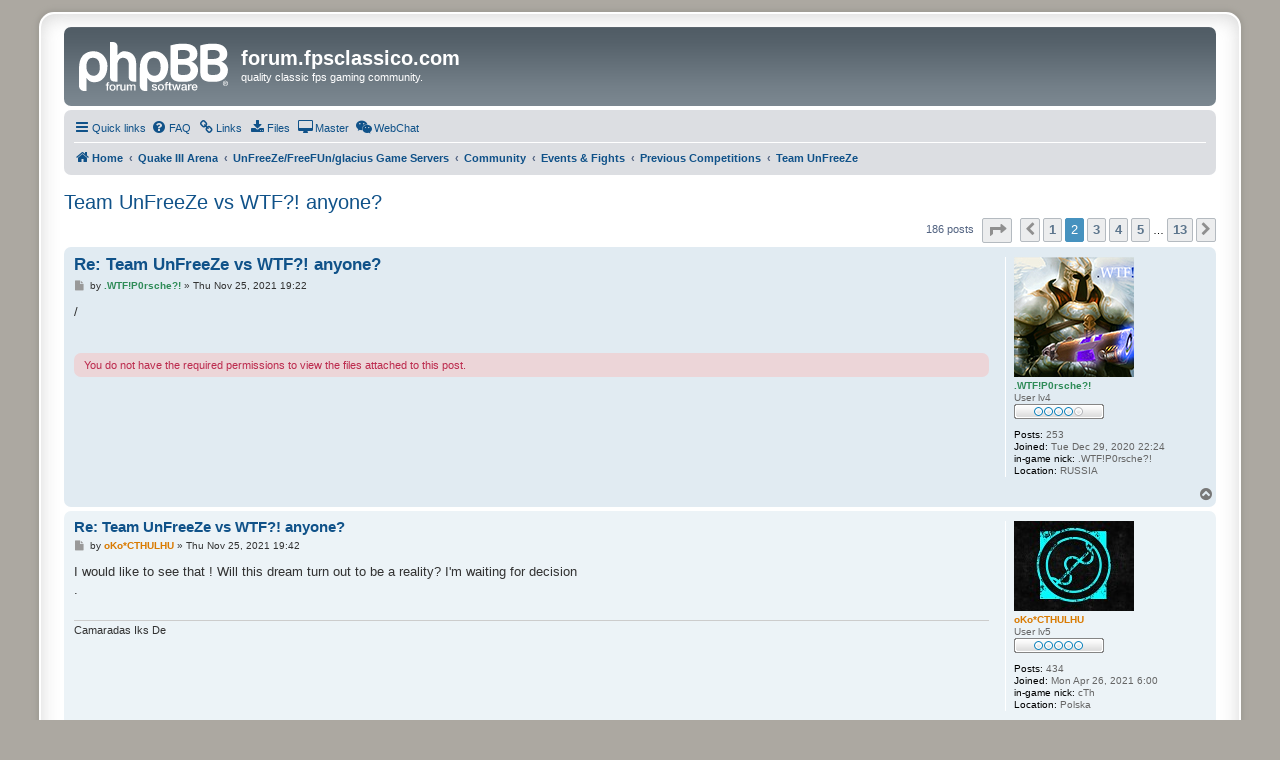

--- FILE ---
content_type: text/html; charset=UTF-8
request_url: https://forum.fpsclassico.com/viewtopic.php?p=7257
body_size: 7881
content:
<!DOCTYPE html>
<html dir="ltr" lang="en-gb">
<head>
<meta charset="utf-8" />
<meta http-equiv="X-UA-Compatible" content="IE=edge">
<meta name="viewport" content="width=device-width, initial-scale=1" />

<title>Team UnFreeZe vs WTF?! anyone? - Page 2 - forum.fpsclassico.com</title>


	<link rel="canonical" href="https://forum.fpsclassico.com/viewtopic.php?t=1063&amp;start=15">

<!--
	phpBB style name: prosilver Special Edition
	Based on style:   prosilver (this is the default phpBB3 style)
	Original author:  Tom Beddard ( http://www.subBlue.com/ )
	Modified by:      phpBB Limited ( https://www.phpbb.com/ )
-->


<link href="./styles/prosilver/theme/normalize.css?assets_version=414" rel="stylesheet">
<link href="./styles/prosilver/theme/base.css?assets_version=414" rel="stylesheet">
<link href="./styles/prosilver/theme/utilities.css?assets_version=414" rel="stylesheet">
<link href="./styles/prosilver/theme/common.css?assets_version=414" rel="stylesheet">
<link href="./styles/prosilver/theme/links.css?assets_version=414" rel="stylesheet">
<link href="./styles/prosilver/theme/content.css?assets_version=414" rel="stylesheet">
<link href="./styles/prosilver/theme/buttons.css?assets_version=414" rel="stylesheet">
<link href="./styles/prosilver/theme/cp.css?assets_version=414" rel="stylesheet">
<link href="./styles/prosilver/theme/forms.css?assets_version=414" rel="stylesheet">
<link href="./styles/prosilver/theme/icons.css?assets_version=414" rel="stylesheet">
<link href="./styles/prosilver/theme/colours.css?assets_version=414" rel="stylesheet">
<link href="./styles/prosilver/theme/responsive.css?assets_version=414" rel="stylesheet">

<link href="./assets/css/font-awesome.min.css?assets_version=414" rel="stylesheet">
<link href="./styles/prosilver_se/theme/stylesheet.css?assets_version=414" rel="stylesheet">
<link href="./styles/prosilver/theme/en/stylesheet.css?assets_version=414" rel="stylesheet">




<!--[if lte IE 9]>
	<link href="./styles/prosilver/theme/tweaks.css?assets_version=414" rel="stylesheet">
<![endif]-->

<meta name="description" content="/ What kind of squad would you play?">

<link href="./ext/alex75/redtitlenewpost/styles/prosilver/theme/redtext.css?assets_version=414" rel="stylesheet" media="screen">
<link href="./ext/phpbb/collapsiblecategories/styles/all/theme/collapsiblecategories.css?assets_version=414" rel="stylesheet" media="screen">
<link href="./ext/phpbb/pages/styles/prosilver/theme/pages_common.css?assets_version=414" rel="stylesheet" media="screen">


<style>
	[data-s9e-mediaembed] { max-width: 100% !important; }
</style>

</head>
<body id="phpbb" class="nojs notouch section-viewtopic ltr ">


<div id="wrap" class="wrap">
	<a id="top" class="top-anchor" accesskey="t"></a>
	<div id="page-header">
		<div class="headerbar" role="banner">
					<div class="inner">

			<div id="site-description" class="site-description">
				<a id="logo" class="logo" href="./index.php" title="Home">
					<span class="site_logo"></span>
				</a>
				<h1>forum.fpsclassico.com</h1>
				<p>quality classic fps gaming community.</p>
				<p class="skiplink"><a href="#start_here">Skip to content</a></p>
			</div>

									
			</div>
					</div>
				<div class="navbar" role="navigation">
	<div class="inner">

	<ul id="nav-main" class="nav-main linklist" role="menubar">

		<li id="quick-links" class="quick-links dropdown-container responsive-menu hidden" data-skip-responsive="true">
			<a href="#" class="dropdown-trigger">
				<i class="icon fa-bars fa-fw" aria-hidden="true"></i><span>Quick links</span>
			</a>
			<div class="dropdown">
				<div class="pointer"><div class="pointer-inner"></div></div>
				<ul class="dropdown-contents" role="menu">
					
					
										<li class="separator"></li>

								<li >
			<a href="/namemaker" title="" role="menuitem">
				<i class="icon fa-save fa-fw" aria-hidden="true"></i><span>namemaker</span>
			</a>
		</li>
					</ul>
			</div>
		</li>

				<li data-last-responsive="true">
			<a href="/help/faq" rel="help" title="Frequently Asked Questions" role="menuitem">
				<i class="icon fa-question-circle fa-fw" aria-hidden="true"></i><span>FAQ</span>
			</a>
		</li>
					<li >
			<a href="/links" title="" role="menuitem">
				<i class="icon fa-link fa-fw" aria-hidden="true"></i><span>Links</span>
			</a>
		</li>
			<li >
			<a href="/downloads" title="" role="menuitem">
				<i class="icon fa-download fa-fw" aria-hidden="true"></i><span>Files</span>
			</a>
		</li>
			<li >
			<a href="/master" title="" role="menuitem">
				<i class="icon fa-desktop fa-fw" aria-hidden="true"></i><span>Master</span>
			</a>
		</li>
			<li >
			<a href="/webchat" title="" role="menuitem">
				<i class="icon fa-weixin fa-fw" aria-hidden="true"></i><span>WebChat</span>
			</a>
		</li>
					
		</ul>

	<ul id="nav-breadcrumbs" class="nav-breadcrumbs linklist navlinks" role="menubar">
				
		
		<li class="breadcrumbs" itemscope itemtype="https://schema.org/BreadcrumbList">

			
							<span class="crumb" itemtype="https://schema.org/ListItem" itemprop="itemListElement" itemscope><a itemprop="item" href="./index.php" accesskey="h" data-navbar-reference="index"><i class="icon fa-home fa-fw"></i><span itemprop="name">Home</span></a><meta itemprop="position" content="1" /></span>

											
								<span class="crumb" itemtype="https://schema.org/ListItem" itemprop="itemListElement" itemscope data-forum-id="13"><a itemprop="item" href="./viewforum.php?f=13"><span itemprop="name">Quake III Arena</span></a><meta itemprop="position" content="2" /></span>
															
								<span class="crumb" itemtype="https://schema.org/ListItem" itemprop="itemListElement" itemscope data-forum-id="14"><a itemprop="item" href="./viewforum.php?f=14"><span itemprop="name">UnFreeZe/FreeFUn/glacius Game Servers</span></a><meta itemprop="position" content="3" /></span>
															
								<span class="crumb" itemtype="https://schema.org/ListItem" itemprop="itemListElement" itemscope data-forum-id="36"><a itemprop="item" href="./viewforum.php?f=36"><span itemprop="name">Community</span></a><meta itemprop="position" content="4" /></span>
															
								<span class="crumb" itemtype="https://schema.org/ListItem" itemprop="itemListElement" itemscope data-forum-id="37"><a itemprop="item" href="./viewforum.php?f=37"><span itemprop="name">Events &amp; Fights</span></a><meta itemprop="position" content="5" /></span>
															
								<span class="crumb" itemtype="https://schema.org/ListItem" itemprop="itemListElement" itemscope data-forum-id="38"><a itemprop="item" href="./viewforum.php?f=38"><span itemprop="name">Previous Competitions</span></a><meta itemprop="position" content="6" /></span>
															
								<span class="crumb" itemtype="https://schema.org/ListItem" itemprop="itemListElement" itemscope data-forum-id="43"><a itemprop="item" href="./viewforum.php?f=43"><span itemprop="name">Team UnFreeZe</span></a><meta itemprop="position" content="7" /></span>
							
					</li>

		
			</ul>

	</div>
</div>
	</div>

	
	<a id="start_here" class="anchor"></a>
	<div id="page-body" class="page-body" role="main">
		
		
<h2 class="topic-title"><a href="./viewtopic.php?t=1063&amp;start=15">Team UnFreeZe vs WTF?! anyone?</a></h2>
<!-- NOTE: remove the style="display: none" when you want to have the forum description on the topic body -->
<div style="display: none !important;">Team UnFreeZe mega events history - Diamond Clan undisputed champions<br /></div>


<div class="action-bar bar-top">
	
	
			
	
			<div class="pagination">
			186 posts
							<ul>
	<li class="dropdown-container dropdown-button-control dropdown-page-jump page-jump">
		<a class="button button-icon-only dropdown-trigger" href="#" title="Click to jump to page…" role="button"><i class="icon fa-level-down fa-rotate-270" aria-hidden="true"></i><span class="sr-only">Page <strong>2</strong> of <strong>13</strong></span></a>
		<div class="dropdown">
			<div class="pointer"><div class="pointer-inner"></div></div>
			<ul class="dropdown-contents">
				<li>Jump to page:</li>
				<li class="page-jump-form">
					<input type="number" name="page-number" min="1" max="999999" title="Enter the page number you wish to go to" class="inputbox tiny" data-per-page="15" data-base-url=".&#x2F;viewtopic.php&#x3F;t&#x3D;1063" data-start-name="start" />
					<input class="button2" value="Go" type="button" />
				</li>
			</ul>
		</div>
	</li>
			<li class="arrow previous"><a class="button button-icon-only" href="./viewtopic.php?t=1063" rel="prev" role="button"><i class="icon fa-chevron-left fa-fw" aria-hidden="true"></i><span class="sr-only">Previous</span></a></li>
				<li><a class="button" href="./viewtopic.php?t=1063" role="button">1</a></li>
			<li class="active"><span>2</span></li>
				<li><a class="button" href="./viewtopic.php?t=1063&amp;start=30" role="button">3</a></li>
				<li><a class="button" href="./viewtopic.php?t=1063&amp;start=45" role="button">4</a></li>
				<li><a class="button" href="./viewtopic.php?t=1063&amp;start=60" role="button">5</a></li>
			<li class="ellipsis" role="separator"><span>…</span></li>
				<li><a class="button" href="./viewtopic.php?t=1063&amp;start=180" role="button">13</a></li>
				<li class="arrow next"><a class="button button-icon-only" href="./viewtopic.php?t=1063&amp;start=30" rel="next" role="button"><i class="icon fa-chevron-right fa-fw" aria-hidden="true"></i><span class="sr-only">Next</span></a></li>
	</ul>
					</div>
		</div>




			<div id="p7255" class="post has-profile bg2">
		<div class="inner">

		<dl class="postprofile" id="profile7255">
			<dt class="has-profile-rank has-avatar">
				<div class="avatar-container">
																<span class="avatar"><img class="avatar" src="./download/file.php?avatar=857_1664643708.jpg" width="120" height="120" alt="User avatar" /></span>														</div>
								<strong><span style="color: #2E8B57;" class="username-coloured">.WTF!P0rsche?!</span></strong>							</dt>

						<dd class="profile-rank">User lv4<br /><img src="./images/ranks/user4.gif" alt="User lv4" title="User lv4" /></dd>			
		<dd class="profile-posts"><strong>Posts:</strong> 253</dd>		<dd class="profile-joined"><strong>Joined:</strong> Tue Dec 29, 2020 22:24</dd>		
		
											<dd class="profile-custom-field profile-nick"><strong>in-game nick:</strong> .WTF!P0rsche?!</dd>
												<dd class="profile-custom-field profile-phpbb_location"><strong>Location:</strong> RUSSIA</dd>
							
						
		</dl>

		<div class="postbody">
						<div id="post_content7255">

					<h3 class="first">
						<a href="./viewtopic.php?p=7255#p7255">Re: Team UnFreeZe vs WTF?! anyone?</a>
		</h3>

								
						<p class="author">
									<span><i class="icon fa-file fa-fw icon-lightgray icon-md" aria-hidden="true"></i><span class="sr-only">Post</span></span>
								<span class="responsive-hide">by <strong><span style="color: #2E8B57;" class="username-coloured">.WTF!P0rsche?!</span></strong> &raquo; </span><time datetime="2021-11-25T18:22:25+00:00">Thu Nov 25, 2021 19:22</time>
			</p>
			
			
			
			
			<div class="content">/</div>

			
			
						<div class="rules">You do not have the required permissions to view the files attached to this post.</div>			
						
										
						</div>

		</div>

				<div class="back2top">
						<a href="#top" class="top" title="Top">
				<i class="icon fa-chevron-circle-up fa-fw icon-gray" aria-hidden="true"></i>
				<span class="sr-only">Top</span>
			</a>
					</div>
		
		</div>
	</div>

				<div id="p7256" class="post has-profile bg1">
		<div class="inner">

		<dl class="postprofile" id="profile7256">
			<dt class="has-profile-rank has-avatar">
				<div class="avatar-container">
																<span class="avatar"><img class="avatar" src="./download/file.php?avatar=1052_1705751390.jpg" width="120" height="90" alt="User avatar" /></span>														</div>
								<strong><span style="color: #D97A00;" class="username-coloured">oKo*CTHULHU</span></strong>							</dt>

						<dd class="profile-rank">User lv5<br /><img src="./images/ranks/user5.gif" alt="User lv5" title="User lv5" /></dd>			
		<dd class="profile-posts"><strong>Posts:</strong> 434</dd>		<dd class="profile-joined"><strong>Joined:</strong> Mon Apr 26, 2021 6:00</dd>		
		
											<dd class="profile-custom-field profile-nick"><strong>in-game nick:</strong> cTh</dd>
												<dd class="profile-custom-field profile-phpbb_location"><strong>Location:</strong> Polska</dd>
												
						
		</dl>

		<div class="postbody">
						<div id="post_content7256">

					<h3 >
						<a href="./viewtopic.php?p=7256#p7256">Re: Team UnFreeZe vs WTF?! anyone?</a>
		</h3>

								
						<p class="author">
									<span><i class="icon fa-file fa-fw icon-lightgray icon-md" aria-hidden="true"></i><span class="sr-only">Post</span></span>
								<span class="responsive-hide">by <strong><span style="color: #D97A00;" class="username-coloured">oKo*CTHULHU</span></strong> &raquo; </span><time datetime="2021-11-25T18:42:50+00:00">Thu Nov 25, 2021 19:42</time>
			</p>
			
			
			
			
			<div class="content">I would like to see that ! Will this dream turn out to be a reality? I'm waiting for decision <br>
.</div>

			
			
									
						
							<div id="sig7256" class="signature">Camaradas Iks De</div>			
						</div>

		</div>

				<div class="back2top">
						<a href="#top" class="top" title="Top">
				<i class="icon fa-chevron-circle-up fa-fw icon-gray" aria-hidden="true"></i>
				<span class="sr-only">Top</span>
			</a>
					</div>
		
		</div>
	</div>

				<div id="p7257" class="post has-profile bg2">
		<div class="inner">

		<dl class="postprofile" id="profile7257">
			<dt class="has-profile-rank has-avatar">
				<div class="avatar-container">
																<span class="avatar"><img class="avatar" src="./download/file.php?avatar=1052_1705751390.jpg" width="120" height="90" alt="User avatar" /></span>														</div>
								<strong><span style="color: #D97A00;" class="username-coloured">oKo*CTHULHU</span></strong>							</dt>

						<dd class="profile-rank">User lv5<br /><img src="./images/ranks/user5.gif" alt="User lv5" title="User lv5" /></dd>			
		<dd class="profile-posts"><strong>Posts:</strong> 434</dd>		<dd class="profile-joined"><strong>Joined:</strong> Mon Apr 26, 2021 6:00</dd>		
		
											<dd class="profile-custom-field profile-nick"><strong>in-game nick:</strong> cTh</dd>
												<dd class="profile-custom-field profile-phpbb_location"><strong>Location:</strong> Polska</dd>
												
						
		</dl>

		<div class="postbody">
						<div id="post_content7257">

					<h3 >
						<a href="./viewtopic.php?p=7257#p7257">Re: Team UnFreeZe vs WTF?! anyone?</a>
		</h3>

								
						<p class="author">
									<span><i class="icon fa-file fa-fw icon-lightgray icon-md" aria-hidden="true"></i><span class="sr-only">Post</span></span>
								<span class="responsive-hide">by <strong><span style="color: #D97A00;" class="username-coloured">oKo*CTHULHU</span></strong> &raquo; </span><time datetime="2021-11-25T18:45:40+00:00">Thu Nov 25, 2021 19:45</time>
			</p>
			
			
			
			
			<div class="content"><blockquote cite="./viewtopic.php?p=7255#p7255"><div><cite><a href="./memberlist.php?mode=viewprofile&amp;u=857">.WTF!P0rsche?!</a> wrote: <a href="./viewtopic.php?p=7255#p7255" data-post-id="7255" onclick="if(document.getElementById(hash.substr(1)))href=hash">↑</a><span class="responsive-hide">Thu Nov 25, 2021 19:22</span></cite>/</div></blockquote>

What kind of squad would you play?</div>

			
			
									
						
							<div id="sig7257" class="signature">Camaradas Iks De</div>			
						</div>

		</div>

				<div class="back2top">
						<a href="#top" class="top" title="Top">
				<i class="icon fa-chevron-circle-up fa-fw icon-gray" aria-hidden="true"></i>
				<span class="sr-only">Top</span>
			</a>
					</div>
		
		</div>
	</div>

				<div id="p7258" class="post has-profile bg1">
		<div class="inner">

		<dl class="postprofile" id="profile7258">
			<dt class="has-profile-rank has-avatar">
				<div class="avatar-container">
																<span class="avatar"><img class="avatar" src="./download/file.php?avatar=1052_1705751390.jpg" width="120" height="90" alt="User avatar" /></span>														</div>
								<strong><span style="color: #D97A00;" class="username-coloured">oKo*CTHULHU</span></strong>							</dt>

						<dd class="profile-rank">User lv5<br /><img src="./images/ranks/user5.gif" alt="User lv5" title="User lv5" /></dd>			
		<dd class="profile-posts"><strong>Posts:</strong> 434</dd>		<dd class="profile-joined"><strong>Joined:</strong> Mon Apr 26, 2021 6:00</dd>		
		
											<dd class="profile-custom-field profile-nick"><strong>in-game nick:</strong> cTh</dd>
												<dd class="profile-custom-field profile-phpbb_location"><strong>Location:</strong> Polska</dd>
												
						
		</dl>

		<div class="postbody">
						<div id="post_content7258">

					<h3 >
						<a href="./viewtopic.php?p=7258#p7258">Re: Team UnFreeZe vs WTF?! anyone?</a>
		</h3>

								
						<p class="author">
									<span><i class="icon fa-file fa-fw icon-lightgray icon-md" aria-hidden="true"></i><span class="sr-only">Post</span></span>
								<span class="responsive-hide">by <strong><span style="color: #D97A00;" class="username-coloured">oKo*CTHULHU</span></strong> &raquo; </span><time datetime="2021-11-25T18:50:28+00:00">Thu Nov 25, 2021 19:50</time>
			</p>
			
			
			
			
			<div class="content"><blockquote cite="./viewtopic.php?p=7250#p7250"><div><cite><a href="./memberlist.php?mode=viewprofile&amp;u=856">Liza</a> wrote: <a href="./viewtopic.php?p=7250#p7250" data-post-id="7250" onclick="if(document.getElementById(hash.substr(1)))href=hash">↑</a><span class="responsive-hide">Thu Nov 25, 2021 12:43</span></cite>
<blockquote cite="./viewtopic.php?p=7234#p7234"><div><cite><a href="./memberlist.php?mode=viewprofile&amp;u=498">Semisek48</a> wrote: <a href="./viewtopic.php?p=7234#p7234" data-post-id="7234" onclick="if(document.getElementById(hash.substr(1)))href=hash">↑</a><span class="responsive-hide">Mon Nov 22, 2021 21:49</span></cite>
I think we should not forget about Facehugger, as a long time active top player and HSSND as a quite new active top stats player. And KlarDerAbsahnr as a active top player
</div></blockquote>
Facehugger is in a very good shape right now. His damage efficiency is frightening. Maybe 71% is not that frightening itself, but it goes together with the fact that he does not camp as much as others with similar stat.
</div></blockquote>

Yes, in my opinion Facehugger is the best player on the server. I wonder what his team play would be like.</div>

			
			
									
						
							<div id="sig7258" class="signature">Camaradas Iks De</div>			
						</div>

		</div>

				<div class="back2top">
						<a href="#top" class="top" title="Top">
				<i class="icon fa-chevron-circle-up fa-fw icon-gray" aria-hidden="true"></i>
				<span class="sr-only">Top</span>
			</a>
					</div>
		
		</div>
	</div>

				<div id="p7260" class="post has-profile bg2">
		<div class="inner">

		<dl class="postprofile" id="profile7260">
			<dt class="has-profile-rank has-avatar">
				<div class="avatar-container">
																<span class="avatar"><img class="avatar" src="./download/file.php?avatar=857_1664643708.jpg" width="120" height="120" alt="User avatar" /></span>														</div>
								<strong><span style="color: #2E8B57;" class="username-coloured">.WTF!P0rsche?!</span></strong>							</dt>

						<dd class="profile-rank">User lv4<br /><img src="./images/ranks/user4.gif" alt="User lv4" title="User lv4" /></dd>			
		<dd class="profile-posts"><strong>Posts:</strong> 253</dd>		<dd class="profile-joined"><strong>Joined:</strong> Tue Dec 29, 2020 22:24</dd>		
		
											<dd class="profile-custom-field profile-nick"><strong>in-game nick:</strong> .WTF!P0rsche?!</dd>
												<dd class="profile-custom-field profile-phpbb_location"><strong>Location:</strong> RUSSIA</dd>
							
						
		</dl>

		<div class="postbody">
						<div id="post_content7260">

					<h3 >
						<a href="./viewtopic.php?p=7260#p7260">Re: Team UnFreeZe vs WTF?! anyone?</a>
		</h3>

								
						<p class="author">
									<span><i class="icon fa-file fa-fw icon-lightgray icon-md" aria-hidden="true"></i><span class="sr-only">Post</span></span>
								<span class="responsive-hide">by <strong><span style="color: #2E8B57;" class="username-coloured">.WTF!P0rsche?!</span></strong> &raquo; </span><time datetime="2021-11-25T18:58:58+00:00">Thu Nov 25, 2021 19:58</time>
			</p>
			
			
			
			
			<div class="content"><blockquote cite="./viewtopic.php?p=7258#p7258"><div><cite><a href="./memberlist.php?mode=viewprofile&amp;u=1052">oKo*CTHULHU</a> wrote: <a href="./viewtopic.php?p=7258#p7258" data-post-id="7258" onclick="if(document.getElementById(hash.substr(1)))href=hash">↑</a><span class="responsive-hide">Thu Nov 25, 2021 19:50</span></cite>
<blockquote cite="./viewtopic.php?p=7250#p7250"><div><cite><a href="./memberlist.php?mode=viewprofile&amp;u=856">Liza</a> wrote: <a href="./viewtopic.php?p=7250#p7250" data-post-id="7250" onclick="if(document.getElementById(hash.substr(1)))href=hash">↑</a><span class="responsive-hide">Thu Nov 25, 2021 12:43</span></cite>
<br>
Facehugger is in a very good shape right now. His damage efficiency is frightening. Maybe 71% is not that frightening itself, but it goes together with the fact that he does not camp as much as others with similar stat.
</div></blockquote>

Yes, in my opinion Facehugger is the best player on the server. I wonder what his team play would be like.
</div></blockquote>

XD</div>

			
			
									
						
										
						</div>

		</div>

				<div class="back2top">
						<a href="#top" class="top" title="Top">
				<i class="icon fa-chevron-circle-up fa-fw icon-gray" aria-hidden="true"></i>
				<span class="sr-only">Top</span>
			</a>
					</div>
		
		</div>
	</div>

				<div id="p7261" class="post has-profile bg1">
		<div class="inner">

		<dl class="postprofile" id="profile7261">
			<dt class="has-profile-rank has-avatar">
				<div class="avatar-container">
																<span class="avatar"><img class="avatar" src="./download/file.php?avatar=857_1664643708.jpg" width="120" height="120" alt="User avatar" /></span>														</div>
								<strong><span style="color: #2E8B57;" class="username-coloured">.WTF!P0rsche?!</span></strong>							</dt>

						<dd class="profile-rank">User lv4<br /><img src="./images/ranks/user4.gif" alt="User lv4" title="User lv4" /></dd>			
		<dd class="profile-posts"><strong>Posts:</strong> 253</dd>		<dd class="profile-joined"><strong>Joined:</strong> Tue Dec 29, 2020 22:24</dd>		
		
											<dd class="profile-custom-field profile-nick"><strong>in-game nick:</strong> .WTF!P0rsche?!</dd>
												<dd class="profile-custom-field profile-phpbb_location"><strong>Location:</strong> RUSSIA</dd>
							
						
		</dl>

		<div class="postbody">
						<div id="post_content7261">

					<h3 >
						<a href="./viewtopic.php?p=7261#p7261">Re: Team UnFreeZe vs WTF?! anyone?</a>
		</h3>

								
						<p class="author">
									<span><i class="icon fa-file fa-fw icon-lightgray icon-md" aria-hidden="true"></i><span class="sr-only">Post</span></span>
								<span class="responsive-hide">by <strong><span style="color: #2E8B57;" class="username-coloured">.WTF!P0rsche?!</span></strong> &raquo; </span><time datetime="2021-11-25T19:00:18+00:00">Thu Nov 25, 2021 20:00</time>
			</p>
			
			
			
			
			<div class="content">/</div>

			
			
						<div class="rules">You do not have the required permissions to view the files attached to this post.</div>			
						
										
						</div>

		</div>

				<div class="back2top">
						<a href="#top" class="top" title="Top">
				<i class="icon fa-chevron-circle-up fa-fw icon-gray" aria-hidden="true"></i>
				<span class="sr-only">Top</span>
			</a>
					</div>
		
		</div>
	</div>

				<div id="p7262" class="post has-profile bg2">
		<div class="inner">

		<dl class="postprofile" id="profile7262">
			<dt class="has-profile-rank has-avatar">
				<div class="avatar-container">
																<span class="avatar"><img class="avatar" src="./download/file.php?avatar=1052_1705751390.jpg" width="120" height="90" alt="User avatar" /></span>														</div>
								<strong><span style="color: #D97A00;" class="username-coloured">oKo*CTHULHU</span></strong>							</dt>

						<dd class="profile-rank">User lv5<br /><img src="./images/ranks/user5.gif" alt="User lv5" title="User lv5" /></dd>			
		<dd class="profile-posts"><strong>Posts:</strong> 434</dd>		<dd class="profile-joined"><strong>Joined:</strong> Mon Apr 26, 2021 6:00</dd>		
		
											<dd class="profile-custom-field profile-nick"><strong>in-game nick:</strong> cTh</dd>
												<dd class="profile-custom-field profile-phpbb_location"><strong>Location:</strong> Polska</dd>
												
						
		</dl>

		<div class="postbody">
						<div id="post_content7262">

					<h3 >
						<a href="./viewtopic.php?p=7262#p7262">Re: Team UnFreeZe vs WTF?! anyone?</a>
		</h3>

								
						<p class="author">
									<span><i class="icon fa-file fa-fw icon-lightgray icon-md" aria-hidden="true"></i><span class="sr-only">Post</span></span>
								<span class="responsive-hide">by <strong><span style="color: #D97A00;" class="username-coloured">oKo*CTHULHU</span></strong> &raquo; </span><time datetime="2021-11-25T19:05:28+00:00">Thu Nov 25, 2021 20:05</time>
			</p>
			
			
			
			
			<div class="content">What did you not understand in the question and statement?</div>

			
			
									
						
							<div id="sig7262" class="signature">Camaradas Iks De</div>			
						</div>

		</div>

				<div class="back2top">
						<a href="#top" class="top" title="Top">
				<i class="icon fa-chevron-circle-up fa-fw icon-gray" aria-hidden="true"></i>
				<span class="sr-only">Top</span>
			</a>
					</div>
		
		</div>
	</div>

				<div id="p7264" class="post has-profile bg1">
		<div class="inner">

		<dl class="postprofile" id="profile7264">
			<dt class="has-profile-rank has-avatar">
				<div class="avatar-container">
																<span class="avatar"><img class="avatar" src="./download/file.php?avatar=1052_1705751390.jpg" width="120" height="90" alt="User avatar" /></span>														</div>
								<strong><span style="color: #D97A00;" class="username-coloured">oKo*CTHULHU</span></strong>							</dt>

						<dd class="profile-rank">User lv5<br /><img src="./images/ranks/user5.gif" alt="User lv5" title="User lv5" /></dd>			
		<dd class="profile-posts"><strong>Posts:</strong> 434</dd>		<dd class="profile-joined"><strong>Joined:</strong> Mon Apr 26, 2021 6:00</dd>		
		
											<dd class="profile-custom-field profile-nick"><strong>in-game nick:</strong> cTh</dd>
												<dd class="profile-custom-field profile-phpbb_location"><strong>Location:</strong> Polska</dd>
												
						
		</dl>

		<div class="postbody">
						<div id="post_content7264">

					<h3 >
						<a href="./viewtopic.php?p=7264#p7264">Re: Team UnFreeZe vs WTF?! anyone?</a>
		</h3>

								
						<p class="author">
									<span><i class="icon fa-file fa-fw icon-lightgray icon-md" aria-hidden="true"></i><span class="sr-only">Post</span></span>
								<span class="responsive-hide">by <strong><span style="color: #D97A00;" class="username-coloured">oKo*CTHULHU</span></strong> &raquo; </span><time datetime="2021-11-25T19:14:43+00:00">Thu Nov 25, 2021 20:14</time>
			</p>
			
			
			
			
			<div class="content"><blockquote cite="./viewtopic.php?p=7260#p7260"><div><cite><a href="./memberlist.php?mode=viewprofile&amp;u=857">.WTF!P0rsche?!</a> wrote: <a href="./viewtopic.php?p=7260#p7260" data-post-id="7260" onclick="if(document.getElementById(hash.substr(1)))href=hash">↑</a><span class="responsive-hide">Thu Nov 25, 2021 19:58</span></cite>
<blockquote cite="./viewtopic.php?p=7258#p7258"><div><cite><a href="./memberlist.php?mode=viewprofile&amp;u=1052">oKo*CTHULHU</a> wrote: <a href="./viewtopic.php?p=7258#p7258" data-post-id="7258" onclick="if(document.getElementById(hash.substr(1)))href=hash">↑</a><span class="responsive-hide">Thu Nov 25, 2021 19:50</span></cite>
<br>
<br>
Yes, in my opinion Facehugger is the best player on the server. I wonder what his team play would be like.
</div></blockquote>

XD
</div></blockquote>

Yes is the best. 2 - WhoAmI 3 - KlarDerAbsahnr. This is my private opinion. It is known that playing on a server is much easier than playing for the title due to the will to win, stress, cooperation and communication.</div>

			
			
									
						
							<div id="sig7264" class="signature">Camaradas Iks De</div>			
						</div>

		</div>

				<div class="back2top">
						<a href="#top" class="top" title="Top">
				<i class="icon fa-chevron-circle-up fa-fw icon-gray" aria-hidden="true"></i>
				<span class="sr-only">Top</span>
			</a>
					</div>
		
		</div>
	</div>

				<div id="p7265" class="post has-profile bg2">
		<div class="inner">

		<dl class="postprofile" id="profile7265">
			<dt class="has-profile-rank has-avatar">
				<div class="avatar-container">
																<span class="avatar"><img class="avatar" src="./download/file.php?avatar=2_1626430124.png" width="96" height="96" alt="User avatar" /></span>														</div>
								<strong><span style="color: #AA0000;" class="username-coloured">adminless</span></strong>							</dt>

						<dd class="profile-rank">Site Admin<br /><img src="./images/ranks/administrator.gif" alt="Site Admin" title="Site Admin" /></dd>			
		<dd class="profile-posts"><strong>Posts:</strong> 6328</dd>		<dd class="profile-joined"><strong>Joined:</strong> Thu Nov 03, 2016 19:05</dd>		
		
											<dd class="profile-custom-field profile-nick"><strong>in-game nick:</strong> not available</dd>
												<dd class="profile-custom-field profile-phpbb_location"><strong>Location:</strong> Spain</dd>
																						
						
		</dl>

		<div class="postbody">
						<div id="post_content7265">

					<h3 >
						<a href="./viewtopic.php?p=7265#p7265">Re: Team UnFreeZe vs WTF?! anyone?</a>
		</h3>

								
						<p class="author">
									<span><i class="icon fa-file fa-fw icon-lightgray icon-md" aria-hidden="true"></i><span class="sr-only">Post</span></span>
								<span class="responsive-hide">by <strong><span style="color: #AA0000;" class="username-coloured">adminless</span></strong> &raquo; </span><time datetime="2021-11-25T19:19:37+00:00">Thu Nov 25, 2021 20:19</time>
			</p>
			
			
			
			
			<div class="content"><blockquote cite="./viewtopic.php?p=7256#p7256"><div><cite><a href="./memberlist.php?mode=viewprofile&amp;u=1052">oKo*CTHULHU</a> wrote: <a href="./viewtopic.php?p=7256#p7256" data-post-id="7256" onclick="if(document.getElementById(hash.substr(1)))href=hash">↑</a><span class="responsive-hide">Thu Nov 25, 2021 19:42</span></cite>
I would like to see that ! Will this dream turn out to be a reality? I'm waiting for decision <br>
.
</div></blockquote>

I'm looking forward building the team (UnFreeZe) within this week or the next and then start training the week after to schedule the fight around the holidays so yes I look forward making this fight happen or if not at least to schedule some top rated trainings so stay tune to participate.<br>

<blockquote cite="./viewtopic.php?p=7257#p7257"><div><cite><a href="./memberlist.php?mode=viewprofile&amp;u=1052">oKo*CTHULHU</a> wrote: <a href="./viewtopic.php?p=7257#p7257" data-post-id="7257" onclick="if(document.getElementById(hash.substr(1)))href=hash">↑</a><span class="responsive-hide">Thu Nov 25, 2021 19:45</span></cite>
<blockquote cite="./viewtopic.php?p=7255#p7255"><div><cite><a href="./memberlist.php?mode=viewprofile&amp;u=857">.WTF!P0rsche?!</a> wrote: <a href="./viewtopic.php?p=7255#p7255" data-post-id="7255" onclick="if(document.getElementById(hash.substr(1)))href=hash">↑</a><span class="responsive-hide">Thu Nov 25, 2021 19:22</span></cite>/</div></blockquote>

What kind of squad would you play?
</div></blockquote>

the WTF?! squad I have listed at the site is WhoAmI, Viper++, P0rsche, Berkut, Rotten and Frag_masiN and unless stated otherwise those are the ones I will recognize (and therefor <strong class="text-strong">allow</strong>) for the fight.<br>
<br>
btw P0rsche I hope that beside making promo media for the fight you are also getting your team ready for this. as I said I honestly have nothing (seriously) against you but I (and pretty much everyone else) will be extremely pissed if you spent something like a year looking to fight these guys to later flake and/or do any other shit at the last minute. better don't mess it up this time.</div>

			
			
									
						
							<div id="sig7265" class="signature">contact: <a href="https://contact.fpsclassico.com" class="postlink">https://contact.fpsclassico.com</a></div>			
						</div>

		</div>

				<div class="back2top">
						<a href="#top" class="top" title="Top">
				<i class="icon fa-chevron-circle-up fa-fw icon-gray" aria-hidden="true"></i>
				<span class="sr-only">Top</span>
			</a>
					</div>
		
		</div>
	</div>

				<div id="p7266" class="post has-profile bg1">
		<div class="inner">

		<dl class="postprofile" id="profile7266">
			<dt class="has-profile-rank no-avatar">
				<div class="avatar-container">
																			</div>
								<strong><span style="color: #2E8B57;" class="username-coloured">nickaero</span></strong>							</dt>

						<dd class="profile-rank">User lv4<br /><img src="./images/ranks/user4.gif" alt="User lv4" title="User lv4" /></dd>			
		<dd class="profile-posts"><strong>Posts:</strong> 184</dd>		<dd class="profile-joined"><strong>Joined:</strong> Tue Aug 11, 2020 20:40</dd>		
		
						
						
		</dl>

		<div class="postbody">
						<div id="post_content7266">

					<h3 >
						<a href="./viewtopic.php?p=7266#p7266">Re: Team UnFreeZe vs WTF?! anyone?</a>
		</h3>

								
						<p class="author">
									<span><i class="icon fa-file fa-fw icon-lightgray icon-md" aria-hidden="true"></i><span class="sr-only">Post</span></span>
								<span class="responsive-hide">by <strong><span style="color: #2E8B57;" class="username-coloured">nickaero</span></strong> &raquo; </span><time datetime="2021-11-25T21:16:49+00:00">Thu Nov 25, 2021 22:16</time>
			</p>
			
			
			
			
			<div class="content">Порсче Дупа</div>

			
			
									
						
										
						</div>

		</div>

				<div class="back2top">
						<a href="#top" class="top" title="Top">
				<i class="icon fa-chevron-circle-up fa-fw icon-gray" aria-hidden="true"></i>
				<span class="sr-only">Top</span>
			</a>
					</div>
		
		</div>
	</div>

				<div id="p7267" class="post has-profile bg2">
		<div class="inner">

		<dl class="postprofile" id="profile7267">
			<dt class="has-profile-rank has-avatar">
				<div class="avatar-container">
																<span class="avatar"><img class="avatar" src="./download/file.php?avatar=899_1612440751.png" width="110" height="120" alt="User avatar" /></span>														</div>
								<strong><span style="color: #2E8B57;" class="username-coloured">oKo*Magister</span></strong>							</dt>

						<dd class="profile-rank">User lv4<br /><img src="./images/ranks/user4.gif" alt="User lv4" title="User lv4" /></dd>			
		<dd class="profile-posts"><strong>Posts:</strong> 247</dd>		<dd class="profile-joined"><strong>Joined:</strong> Thu Feb 04, 2021 10:11</dd>		
		
											<dd class="profile-custom-field profile-nick"><strong>in-game nick:</strong> oKo*Magister</dd>
												<dd class="profile-custom-field profile-phpbb_location"><strong>Location:</strong> PL</dd>
												
						
		</dl>

		<div class="postbody">
						<div id="post_content7267">

					<h3 >
						<a href="./viewtopic.php?p=7267#p7267">Re: Team UnFreeZe vs WTF?! anyone?</a>
		</h3>

								
						<p class="author">
									<span><i class="icon fa-file fa-fw icon-lightgray icon-md" aria-hidden="true"></i><span class="sr-only">Post</span></span>
								<span class="responsive-hide">by <strong><span style="color: #2E8B57;" class="username-coloured">oKo*Magister</span></strong> &raquo; </span><time datetime="2021-11-25T22:26:23+00:00">Thu Nov 25, 2021 23:26</time>
			</p>
			
			
			
			
			<div class="content">Порсче Дупа x2</div>

			
			
									
						
							<div id="sig7267" class="signature">It's all in the spirit of Aimbot. *Mankubus voice*</div>			
						</div>

		</div>

				<div class="back2top">
						<a href="#top" class="top" title="Top">
				<i class="icon fa-chevron-circle-up fa-fw icon-gray" aria-hidden="true"></i>
				<span class="sr-only">Top</span>
			</a>
					</div>
		
		</div>
	</div>

				<div id="p7269" class="post has-profile bg1">
		<div class="inner">

		<dl class="postprofile" id="profile7269">
			<dt class="has-profile-rank has-avatar">
				<div class="avatar-container">
																<span class="avatar"><img class="avatar" src="./download/file.php?avatar=1052_1705751390.jpg" width="120" height="90" alt="User avatar" /></span>														</div>
								<strong><span style="color: #D97A00;" class="username-coloured">oKo*CTHULHU</span></strong>							</dt>

						<dd class="profile-rank">User lv5<br /><img src="./images/ranks/user5.gif" alt="User lv5" title="User lv5" /></dd>			
		<dd class="profile-posts"><strong>Posts:</strong> 434</dd>		<dd class="profile-joined"><strong>Joined:</strong> Mon Apr 26, 2021 6:00</dd>		
		
											<dd class="profile-custom-field profile-nick"><strong>in-game nick:</strong> cTh</dd>
												<dd class="profile-custom-field profile-phpbb_location"><strong>Location:</strong> Polska</dd>
												
						
		</dl>

		<div class="postbody">
						<div id="post_content7269">

					<h3 >
						<a href="./viewtopic.php?p=7269#p7269">Re: Team UnFreeZe vs WTF?! anyone?</a>
		</h3>

								
						<p class="author">
									<span><i class="icon fa-file fa-fw icon-lightgray icon-md" aria-hidden="true"></i><span class="sr-only">Post</span></span>
								<span class="responsive-hide">by <strong><span style="color: #D97A00;" class="username-coloured">oKo*CTHULHU</span></strong> &raquo; </span><time datetime="2021-11-26T00:57:32+00:00">Fri Nov 26, 2021 1:57</time>
			</p>
			
			
			
			
			<div class="content"><blockquote cite="./viewtopic.php?p=7265#p7265"><div><cite><a href="./memberlist.php?mode=viewprofile&amp;u=2">adminless</a> wrote: <a href="./viewtopic.php?p=7265#p7265" data-post-id="7265" onclick="if(document.getElementById(hash.substr(1)))href=hash">↑</a><span class="responsive-hide">Thu Nov 25, 2021 20:19</span></cite>
<blockquote cite="./viewtopic.php?p=7256#p7256"><div><cite><a href="./memberlist.php?mode=viewprofile&amp;u=1052">oKo*CTHULHU</a> wrote: <a href="./viewtopic.php?p=7256#p7256" data-post-id="7256" onclick="if(document.getElementById(hash.substr(1)))href=hash">↑</a><span class="responsive-hide">Thu Nov 25, 2021 19:42</span></cite>
I would like to see that ! Will this dream turn out to be a reality? I'm waiting for decision <br>
.
</div></blockquote>

I'm looking forward building the team (UnFreeZe) within this week or the next and then start training the week after to schedule the fight around the holidays so yes I look forward making this fight happen or if not at least to schedule some top rated trainings so stay tune to participate.<br>

<blockquote cite="./viewtopic.php?p=7257#p7257"><div><cite><a href="./memberlist.php?mode=viewprofile&amp;u=1052">oKo*CTHULHU</a> wrote: <a href="./viewtopic.php?p=7257#p7257" data-post-id="7257" onclick="if(document.getElementById(hash.substr(1)))href=hash">↑</a><span class="responsive-hide">Thu Nov 25, 2021 19:45</span></cite>
<br>
<br>
What kind of squad would you play?
</div></blockquote>

the WTF?! squad I have listed at the site is WhoAmI, Viper++, P0rsche, Berkut, Rotten and Frag_masiN and unless stated otherwise those are the ones I will recognize (and therefor <strong class="text-strong">allow</strong>) for the fight.<br>
<br>
btw P0rsche I hope that beside making promo media for the fight you are also getting your team ready for this. as I said I honestly have nothing (seriously) against you but I (and pretty much everyone else) will be extremely pissed if you spent something like a year looking to fight these guys to later flake and/or do any other shit at the last minute. better don't mess it up this time.
</div></blockquote>

I will try to be up to date. Recently, their team has been slightly modernized. For me, only fair competition matters.</div>

			
			
									
						
							<div id="sig7269" class="signature">Camaradas Iks De</div>			
						</div>

		</div>

				<div class="back2top">
						<a href="#top" class="top" title="Top">
				<i class="icon fa-chevron-circle-up fa-fw icon-gray" aria-hidden="true"></i>
				<span class="sr-only">Top</span>
			</a>
					</div>
		
		</div>
	</div>

				<div id="p7273" class="post has-profile bg2">
		<div class="inner">

		<dl class="postprofile" id="profile7273">
			<dt class="has-profile-rank has-avatar">
				<div class="avatar-container">
																<span class="avatar"><img class="avatar" src="./download/file.php?avatar=857_1664643708.jpg" width="120" height="120" alt="User avatar" /></span>														</div>
								<strong><span style="color: #2E8B57;" class="username-coloured">.WTF!P0rsche?!</span></strong>							</dt>

						<dd class="profile-rank">User lv4<br /><img src="./images/ranks/user4.gif" alt="User lv4" title="User lv4" /></dd>			
		<dd class="profile-posts"><strong>Posts:</strong> 253</dd>		<dd class="profile-joined"><strong>Joined:</strong> Tue Dec 29, 2020 22:24</dd>		
		
											<dd class="profile-custom-field profile-nick"><strong>in-game nick:</strong> .WTF!P0rsche?!</dd>
												<dd class="profile-custom-field profile-phpbb_location"><strong>Location:</strong> RUSSIA</dd>
							
						
		</dl>

		<div class="postbody">
						<div id="post_content7273">

					<h3 >
						<a href="./viewtopic.php?p=7273#p7273">Re: Team UnFreeZe vs WTF?! anyone?</a>
		</h3>

								
						<p class="author">
									<span><i class="icon fa-file fa-fw icon-lightgray icon-md" aria-hidden="true"></i><span class="sr-only">Post</span></span>
								<span class="responsive-hide">by <strong><span style="color: #2E8B57;" class="username-coloured">.WTF!P0rsche?!</span></strong> &raquo; </span><time datetime="2021-11-26T16:51:47+00:00">Fri Nov 26, 2021 17:51</time>
			</p>
			
			
			
			
			<div class="content"><blockquote cite="./viewtopic.php?p=7269#p7269"><div><cite><a href="./memberlist.php?mode=viewprofile&amp;u=1052">oKo*CTHULHU</a> wrote: <a href="./viewtopic.php?p=7269#p7269" data-post-id="7269" onclick="if(document.getElementById(hash.substr(1)))href=hash">↑</a><span class="responsive-hide">Fri Nov 26, 2021 1:57</span></cite>
<blockquote cite="./viewtopic.php?p=7265#p7265"><div><cite><a href="./memberlist.php?mode=viewprofile&amp;u=2">adminless</a> wrote: <a href="./viewtopic.php?p=7265#p7265" data-post-id="7265" onclick="if(document.getElementById(hash.substr(1)))href=hash">↑</a><span class="responsive-hide">Thu Nov 25, 2021 20:19</span></cite>
<br>
<br>
I'm looking forward building the team (UnFreeZe) within this week or the next and then start training the week after to schedule the fight around the holidays so yes I look forward making this fight happen or if not at least to schedule some top rated trainings so stay tune to participate.<br>
<br>
<br>
<br>
the WTF?! squad I have listed at the site is WhoAmI, Viper++, P0rsche, Berkut, Rotten and Frag_masiN and unless stated otherwise those are the ones I will recognize (and therefor <strong class="text-strong">allow</strong>) for the fight.<br>
<br>
btw P0rsche I hope that beside making promo media for the fight you are also getting your team ready for this. as I said I honestly have nothing (seriously) against you but I (and pretty much everyone else) will be extremely pissed if you spent something like a year looking to fight these guys to later flake and/or do any other shit at the last minute. better don't mess it up this time.
</div></blockquote>

I will try to be up to date. Recently, their team has been slightly modernized. For me, only fair competition matters.
</div></blockquote>
Ctulhu and  Magister for a couple of hentai reviewed ?!  what are you talking about?!))</div>

			
			
									
						
										
						</div>

		</div>

				<div class="back2top">
						<a href="#top" class="top" title="Top">
				<i class="icon fa-chevron-circle-up fa-fw icon-gray" aria-hidden="true"></i>
				<span class="sr-only">Top</span>
			</a>
					</div>
		
		</div>
	</div>

				<div id="p7274" class="post has-profile bg1">
		<div class="inner">

		<dl class="postprofile" id="profile7274">
			<dt class="has-profile-rank has-avatar">
				<div class="avatar-container">
																<span class="avatar"><img class="avatar" src="./download/file.php?avatar=857_1664643708.jpg" width="120" height="120" alt="User avatar" /></span>														</div>
								<strong><span style="color: #2E8B57;" class="username-coloured">.WTF!P0rsche?!</span></strong>							</dt>

						<dd class="profile-rank">User lv4<br /><img src="./images/ranks/user4.gif" alt="User lv4" title="User lv4" /></dd>			
		<dd class="profile-posts"><strong>Posts:</strong> 253</dd>		<dd class="profile-joined"><strong>Joined:</strong> Tue Dec 29, 2020 22:24</dd>		
		
											<dd class="profile-custom-field profile-nick"><strong>in-game nick:</strong> .WTF!P0rsche?!</dd>
												<dd class="profile-custom-field profile-phpbb_location"><strong>Location:</strong> RUSSIA</dd>
							
						
		</dl>

		<div class="postbody">
						<div id="post_content7274">

					<h3 >
						<a href="./viewtopic.php?p=7274#p7274">Re: Team UnFreeZe vs WTF?! anyone?</a>
		</h3>

								
						<p class="author">
									<span><i class="icon fa-file fa-fw icon-lightgray icon-md" aria-hidden="true"></i><span class="sr-only">Post</span></span>
								<span class="responsive-hide">by <strong><span style="color: #2E8B57;" class="username-coloured">.WTF!P0rsche?!</span></strong> &raquo; </span><time datetime="2021-11-26T17:05:02+00:00">Fri Nov 26, 2021 18:05</time>
			</p>
			
			
			
			
			<div class="content">аdminless how many spectators will the server be able to fit ?</div>

			
			
									
						
										
						</div>

		</div>

				<div class="back2top">
						<a href="#top" class="top" title="Top">
				<i class="icon fa-chevron-circle-up fa-fw icon-gray" aria-hidden="true"></i>
				<span class="sr-only">Top</span>
			</a>
					</div>
		
		</div>
	</div>

				<div id="p7275" class="post has-profile bg2">
		<div class="inner">

		<dl class="postprofile" id="profile7275">
			<dt class="has-profile-rank has-avatar">
				<div class="avatar-container">
																<span class="avatar"><img class="avatar" src="./download/file.php?avatar=2_1626430124.png" width="96" height="96" alt="User avatar" /></span>														</div>
								<strong><span style="color: #AA0000;" class="username-coloured">adminless</span></strong>							</dt>

						<dd class="profile-rank">Site Admin<br /><img src="./images/ranks/administrator.gif" alt="Site Admin" title="Site Admin" /></dd>			
		<dd class="profile-posts"><strong>Posts:</strong> 6328</dd>		<dd class="profile-joined"><strong>Joined:</strong> Thu Nov 03, 2016 19:05</dd>		
		
											<dd class="profile-custom-field profile-nick"><strong>in-game nick:</strong> not available</dd>
												<dd class="profile-custom-field profile-phpbb_location"><strong>Location:</strong> Spain</dd>
																						
						
		</dl>

		<div class="postbody">
						<div id="post_content7275">

					<h3 >
						<a href="./viewtopic.php?p=7275#p7275">Re: Team UnFreeZe vs WTF?! anyone?</a>
		</h3>

								
						<p class="author">
									<span><i class="icon fa-file fa-fw icon-lightgray icon-md" aria-hidden="true"></i><span class="sr-only">Post</span></span>
								<span class="responsive-hide">by <strong><span style="color: #AA0000;" class="username-coloured">adminless</span></strong> &raquo; </span><time datetime="2021-11-26T17:37:50+00:00">Fri Nov 26, 2021 18:37</time>
			</p>
			
			
			
			
			<div class="content">the dedicated gtv spectator server (45.89.125.45:27972 / 5.230.222.7:27972) can hold up to 50 clients at the moment.</div>

			
			
									
						
							<div id="sig7275" class="signature">contact: <a href="https://contact.fpsclassico.com" class="postlink">https://contact.fpsclassico.com</a></div>			
						</div>

		</div>

				<div class="back2top">
						<a href="#top" class="top" title="Top">
				<i class="icon fa-chevron-circle-up fa-fw icon-gray" aria-hidden="true"></i>
				<span class="sr-only">Top</span>
			</a>
					</div>
		
		</div>
	</div>

	

	<div class="action-bar bar-bottom">
	
		
	
	
	
	
			<div class="pagination">
			186 posts
							<ul>
	<li class="dropdown-container dropdown-button-control dropdown-page-jump page-jump">
		<a class="button button-icon-only dropdown-trigger" href="#" title="Click to jump to page…" role="button"><i class="icon fa-level-down fa-rotate-270" aria-hidden="true"></i><span class="sr-only">Page <strong>2</strong> of <strong>13</strong></span></a>
		<div class="dropdown">
			<div class="pointer"><div class="pointer-inner"></div></div>
			<ul class="dropdown-contents">
				<li>Jump to page:</li>
				<li class="page-jump-form">
					<input type="number" name="page-number" min="1" max="999999" title="Enter the page number you wish to go to" class="inputbox tiny" data-per-page="15" data-base-url=".&#x2F;viewtopic.php&#x3F;t&#x3D;1063" data-start-name="start" />
					<input class="button2" value="Go" type="button" />
				</li>
			</ul>
		</div>
	</li>
			<li class="arrow previous"><a class="button button-icon-only" href="./viewtopic.php?t=1063" rel="prev" role="button"><i class="icon fa-chevron-left fa-fw" aria-hidden="true"></i><span class="sr-only">Previous</span></a></li>
				<li><a class="button" href="./viewtopic.php?t=1063" role="button">1</a></li>
			<li class="active"><span>2</span></li>
				<li><a class="button" href="./viewtopic.php?t=1063&amp;start=30" role="button">3</a></li>
				<li><a class="button" href="./viewtopic.php?t=1063&amp;start=45" role="button">4</a></li>
				<li><a class="button" href="./viewtopic.php?t=1063&amp;start=60" role="button">5</a></li>
			<li class="ellipsis" role="separator"><span>…</span></li>
				<li><a class="button" href="./viewtopic.php?t=1063&amp;start=180" role="button">13</a></li>
				<li class="arrow next"><a class="button button-icon-only" href="./viewtopic.php?t=1063&amp;start=30" rel="next" role="button"><i class="icon fa-chevron-right fa-fw" aria-hidden="true"></i><span class="sr-only">Next</span></a></li>
	</ul>
					</div>
	</div>


<div class="action-bar actions-jump">
		<p class="jumpbox-return">
		<a href="./viewforum.php?f=43" class="left-box arrow-left" accesskey="r">
			<i class="icon fa-angle-left fa-fw icon-black" aria-hidden="true"></i><span>Return to “Team UnFreeZe”</span>
		</a>
	</p>
	
		<div class="jumpbox dropdown-container dropdown-container-right dropdown-up dropdown-left dropdown-button-control" id="jumpbox">
			<span title="Jump to" class="button button-secondary dropdown-trigger dropdown-select">
				<span>Jump to</span>
				<span class="caret"><i class="icon fa-sort-down fa-fw" aria-hidden="true"></i></span>
			</span>
		<div class="dropdown">
			<div class="pointer"><div class="pointer-inner"></div></div>
			<ul class="dropdown-contents">
																				<li><a href="./viewforum.php?f=13" class="jumpbox-cat-link"> <span> Quake III Arena</span></a></li>
																<li><a href="./viewforum.php?f=14" class="jumpbox-sub-link"><span class="spacer"></span> <span>&#8627; &nbsp; UnFreeZe/FreeFUn/glacius Game Servers</span></a></li>
																<li><a href="./viewforum.php?f=16" class="jumpbox-sub-link"><span class="spacer"></span><span class="spacer"></span> <span>&#8627; &nbsp; Sub-Forums</span></a></li>
																<li><a href="./viewforum.php?f=17" class="jumpbox-sub-link"><span class="spacer"></span><span class="spacer"></span><span class="spacer"></span> <span>&#8627; &nbsp; Unregistered Guest</span></a></li>
																<li><a href="./viewforum.php?f=23" class="jumpbox-sub-link"><span class="spacer"></span><span class="spacer"></span><span class="spacer"></span> <span>&#8627; &nbsp; Reports Discussion</span></a></li>
																<li><a href="./viewforum.php?f=19" class="jumpbox-sub-link"><span class="spacer"></span><span class="spacer"></span><span class="spacer"></span><span class="spacer"></span> <span>&#8627; &nbsp; Cheaters</span></a></li>
																<li><a href="./viewforum.php?f=24" class="jumpbox-sub-link"><span class="spacer"></span><span class="spacer"></span><span class="spacer"></span><span class="spacer"></span> <span>&#8627; &nbsp; Other</span></a></li>
																<li><a href="./viewforum.php?f=25" class="jumpbox-sub-link"><span class="spacer"></span><span class="spacer"></span><span class="spacer"></span> <span>&#8627; &nbsp; Adminless-Side</span></a></li>
																<li><a href="./viewforum.php?f=15" class="jumpbox-sub-link"><span class="spacer"></span><span class="spacer"></span><span class="spacer"></span><span class="spacer"></span> <span>&#8627; &nbsp; News</span></a></li>
																<li><a href="./viewforum.php?f=18" class="jumpbox-sub-link"><span class="spacer"></span><span class="spacer"></span><span class="spacer"></span><span class="spacer"></span> <span>&#8627; &nbsp; Polls</span></a></li>
																<li><a href="./viewforum.php?f=20" class="jumpbox-sub-link"><span class="spacer"></span><span class="spacer"></span> <span>&#8627; &nbsp; About You</span></a></li>
																<li><a href="./viewforum.php?f=26" class="jumpbox-sub-link"><span class="spacer"></span><span class="spacer"></span><span class="spacer"></span> <span>&#8627; &nbsp; User's Guides &amp; Help</span></a></li>
																<li><a href="./viewforum.php?f=22" class="jumpbox-sub-link"><span class="spacer"></span><span class="spacer"></span><span class="spacer"></span> <span>&#8627; &nbsp; Express Yourself</span></a></li>
																<li><a href="./viewforum.php?f=21" class="jumpbox-sub-link"><span class="spacer"></span><span class="spacer"></span><span class="spacer"></span><span class="spacer"></span> <span>&#8627; &nbsp; Introduce Yourself</span></a></li>
																<li><a href="./viewforum.php?f=27" class="jumpbox-sub-link"><span class="spacer"></span><span class="spacer"></span><span class="spacer"></span><span class="spacer"></span> <span>&#8627; &nbsp; Multilingual</span></a></li>
																<li><a href="./viewforum.php?f=36" class="jumpbox-sub-link"><span class="spacer"></span><span class="spacer"></span> <span>&#8627; &nbsp; Community</span></a></li>
																<li><a href="./viewforum.php?f=37" class="jumpbox-sub-link"><span class="spacer"></span><span class="spacer"></span><span class="spacer"></span> <span>&#8627; &nbsp; Events &amp; Fights</span></a></li>
																<li><a href="./viewforum.php?f=38" class="jumpbox-sub-link"><span class="spacer"></span><span class="spacer"></span><span class="spacer"></span><span class="spacer"></span> <span>&#8627; &nbsp; Previous Competitions</span></a></li>
																<li><a href="./viewforum.php?f=66" class="jumpbox-sub-link"><span class="spacer"></span><span class="spacer"></span><span class="spacer"></span><span class="spacer"></span><span class="spacer"></span> <span>&#8627; &nbsp; 2024 (Fall)</span></a></li>
																<li><a href="./viewforum.php?f=67" class="jumpbox-sub-link"><span class="spacer"></span><span class="spacer"></span><span class="spacer"></span><span class="spacer"></span><span class="spacer"></span><span class="spacer"></span> <span>&#8627; &nbsp; Regular Phase</span></a></li>
																<li><a href="./viewforum.php?f=65" class="jumpbox-sub-link"><span class="spacer"></span><span class="spacer"></span><span class="spacer"></span><span class="spacer"></span><span class="spacer"></span> <span>&#8627; &nbsp; 2024 (Spring)</span></a></li>
																<li><a href="./viewforum.php?f=59" class="jumpbox-sub-link"><span class="spacer"></span><span class="spacer"></span><span class="spacer"></span><span class="spacer"></span><span class="spacer"></span> <span>&#8627; &nbsp; 2023 (Fall)</span></a></li>
																<li><a href="./viewforum.php?f=60" class="jumpbox-sub-link"><span class="spacer"></span><span class="spacer"></span><span class="spacer"></span><span class="spacer"></span><span class="spacer"></span><span class="spacer"></span> <span>&#8627; &nbsp; First Leg</span></a></li>
																<li><a href="./viewforum.php?f=61" class="jumpbox-sub-link"><span class="spacer"></span><span class="spacer"></span><span class="spacer"></span><span class="spacer"></span><span class="spacer"></span><span class="spacer"></span> <span>&#8627; &nbsp; Second Leg</span></a></li>
																<li><a href="./viewforum.php?f=58" class="jumpbox-sub-link"><span class="spacer"></span><span class="spacer"></span><span class="spacer"></span><span class="spacer"></span><span class="spacer"></span> <span>&#8627; &nbsp; 2023 (Summer)</span></a></li>
																<li><a href="./viewforum.php?f=44" class="jumpbox-sub-link"><span class="spacer"></span><span class="spacer"></span><span class="spacer"></span><span class="spacer"></span><span class="spacer"></span> <span>&#8627; &nbsp; 2022 (Fall)</span></a></li>
																<li><a href="./viewforum.php?f=40" class="jumpbox-sub-link"><span class="spacer"></span><span class="spacer"></span><span class="spacer"></span><span class="spacer"></span><span class="spacer"></span> <span>&#8627; &nbsp; 2022 (Winter)</span></a></li>
																<li><a href="./viewforum.php?f=41" class="jumpbox-sub-link"><span class="spacer"></span><span class="spacer"></span><span class="spacer"></span><span class="spacer"></span><span class="spacer"></span> <span>&#8627; &nbsp; 2021 (Fall)</span></a></li>
																<li><a href="./viewforum.php?f=42" class="jumpbox-sub-link"><span class="spacer"></span><span class="spacer"></span><span class="spacer"></span><span class="spacer"></span><span class="spacer"></span><span class="spacer"></span> <span>&#8627; &nbsp; UnFreeZe Duel Tournament Bracket</span></a></li>
																<li><a href="./viewforum.php?f=39" class="jumpbox-sub-link"><span class="spacer"></span><span class="spacer"></span><span class="spacer"></span><span class="spacer"></span><span class="spacer"></span> <span>&#8627; &nbsp; 2021 (Spring)</span></a></li>
																<li><a href="./viewforum.php?f=43" class="jumpbox-sub-link"><span class="spacer"></span><span class="spacer"></span><span class="spacer"></span><span class="spacer"></span><span class="spacer"></span> <span>&#8627; &nbsp; Team UnFreeZe</span></a></li>
																<li><a href="./viewforum.php?f=32" class="jumpbox-sub-link"><span class="spacer"></span> <span>&#8627; &nbsp; ffa/ctf/masters game servers</span></a></li>
																<li><a href="./viewforum.php?f=45" class="jumpbox-sub-link"><span class="spacer"></span><span class="spacer"></span> <span>&#8627; &nbsp; Reports Discussion</span></a></li>
																<li><a href="./viewforum.php?f=46" class="jumpbox-sub-link"><span class="spacer"></span><span class="spacer"></span><span class="spacer"></span> <span>&#8627; &nbsp; Cheaters</span></a></li>
																<li><a href="./viewforum.php?f=47" class="jumpbox-sub-link"><span class="spacer"></span><span class="spacer"></span><span class="spacer"></span> <span>&#8627; &nbsp; Other</span></a></li>
																<li><a href="./viewforum.php?f=48" class="jumpbox-sub-link"><span class="spacer"></span><span class="spacer"></span> <span>&#8627; &nbsp; Events &amp; Tournaments</span></a></li>
																<li><a href="./viewforum.php?f=49" class="jumpbox-sub-link"><span class="spacer"></span><span class="spacer"></span><span class="spacer"></span> <span>&#8627; &nbsp; FFA</span></a></li>
																<li><a href="./viewforum.php?f=50" class="jumpbox-sub-link"><span class="spacer"></span><span class="spacer"></span><span class="spacer"></span> <span>&#8627; &nbsp; CTF</span></a></li>
																<li><a href="./viewforum.php?f=62" class="jumpbox-sub-link"><span class="spacer"></span><span class="spacer"></span><span class="spacer"></span><span class="spacer"></span> <span>&#8627; &nbsp; Previous Events</span></a></li>
																<li><a href="./viewforum.php?f=64" class="jumpbox-sub-link"><span class="spacer"></span><span class="spacer"></span><span class="spacer"></span><span class="spacer"></span><span class="spacer"></span> <span>&#8627; &nbsp; 2024 (Winter)</span></a></li>
																<li><a href="./viewforum.php?f=63" class="jumpbox-sub-link"><span class="spacer"></span><span class="spacer"></span><span class="spacer"></span><span class="spacer"></span><span class="spacer"></span> <span>&#8627; &nbsp; casual</span></a></li>
																<li><a href="./viewforum.php?f=28" class="jumpbox-sub-link"><span class="spacer"></span><span class="spacer"></span><span class="spacer"></span> <span>&#8627; &nbsp; DUEL</span></a></li>
																<li><a href="./viewforum.php?f=51" class="jumpbox-sub-link"><span class="spacer"></span><span class="spacer"></span><span class="spacer"></span><span class="spacer"></span> <span>&#8627; &nbsp; Previous Tournaments</span></a></li>
																<li><a href="./viewforum.php?f=56" class="jumpbox-sub-link"><span class="spacer"></span><span class="spacer"></span><span class="spacer"></span><span class="spacer"></span><span class="spacer"></span> <span>&#8627; &nbsp; masters 22</span></a></li>
																<li><a href="./viewforum.php?f=55" class="jumpbox-sub-link"><span class="spacer"></span><span class="spacer"></span><span class="spacer"></span><span class="spacer"></span><span class="spacer"></span> <span>&#8627; &nbsp; masters 21</span></a></li>
																<li><a href="./viewforum.php?f=54" class="jumpbox-sub-link"><span class="spacer"></span><span class="spacer"></span><span class="spacer"></span><span class="spacer"></span><span class="spacer"></span> <span>&#8627; &nbsp; masters 20</span></a></li>
																<li><a href="./viewforum.php?f=53" class="jumpbox-sub-link"><span class="spacer"></span><span class="spacer"></span><span class="spacer"></span><span class="spacer"></span><span class="spacer"></span> <span>&#8627; &nbsp; masters 19</span></a></li>
																<li><a href="./viewforum.php?f=52" class="jumpbox-sub-link"><span class="spacer"></span><span class="spacer"></span><span class="spacer"></span><span class="spacer"></span><span class="spacer"></span> <span>&#8627; &nbsp; masters 18</span></a></li>
																<li><a href="./viewforum.php?f=30" class="jumpbox-cat-link"> <span> Steam</span></a></li>
																<li><a href="./viewforum.php?f=31" class="jumpbox-sub-link"><span class="spacer"></span> <span>&#8627; &nbsp; quakelive</span></a></li>
																<li><a href="./viewforum.php?f=57" class="jumpbox-sub-link"><span class="spacer"></span> <span>&#8627; &nbsp; Counter-Strike 2</span></a></li>
																<li><a href="./viewforum.php?f=7" class="jumpbox-cat-link"> <span> Computing</span></a></li>
																<li><a href="./viewforum.php?f=8" class="jumpbox-sub-link"><span class="spacer"></span> <span>&#8627; &nbsp; Support</span></a></li>
																<li><a href="./viewforum.php?f=4" class="jumpbox-cat-link"> <span> Free Games</span></a></li>
																<li><a href="./viewforum.php?f=9" class="jumpbox-sub-link"><span class="spacer"></span> <span>&#8627; &nbsp; Open Arena</span></a></li>
																<li><a href="./viewforum.php?f=10" class="jumpbox-sub-link"><span class="spacer"></span><span class="spacer"></span> <span>&#8627; &nbsp; OaFreeZe</span></a></li>
																<li><a href="./viewforum.php?f=6" class="jumpbox-sub-link"><span class="spacer"></span> <span>&#8627; &nbsp; Urban Terror</span></a></li>
																<li><a href="./viewforum.php?f=5" class="jumpbox-sub-link"><span class="spacer"></span> <span>&#8627; &nbsp; Wolfenstein: Enemy Territory</span></a></li>
																<li><a href="./viewforum.php?f=29" class="jumpbox-sub-link"><span class="spacer"></span> <span>&#8627; &nbsp; Xonotic</span></a></li>
																<li><a href="./viewforum.php?f=1" class="jumpbox-cat-link"> <span> General Discussion</span></a></li>
																<li><a href="./viewforum.php?f=11" class="jumpbox-sub-link"><span class="spacer"></span> <span>&#8627; &nbsp; Other Games</span></a></li>
																<li><a href="./viewforum.php?f=2" class="jumpbox-sub-link"><span class="spacer"></span> <span>&#8627; &nbsp; Offtopic</span></a></li>
																<li><a href="./viewforum.php?f=34" class="jumpbox-cat-link"> <span> fpsclassico privacy policy</span></a></li>
																<li><a href="./viewforum.php?f=35" class="jumpbox-sub-link"><span class="spacer"></span> <span>&#8627; &nbsp; fpsclassico gdpr</span></a></li>
											</ul>
		</div>
	</div>

	</div>




			</div>


<div id="page-footer" class="page-footer" role="contentinfo">
	<div class="navbar" role="navigation">
	<div class="inner">

	<ul id="nav-footer" class="nav-footer linklist" role="menubar">
		<li class="breadcrumbs">
									<span class="crumb"><a href="./index.php" data-navbar-reference="index"><i class="icon fa-home fa-fw" aria-hidden="true"></i><span>Home</span></a></span>					</li>
		
				<li class="rightside">All times are <span title="Europe/Berlin">UTC+01:00</span></li>
													</ul>

	</div>
</div>

	<div id="darkenwrapper" class="darkenwrapper" data-ajax-error-title="AJAX error" data-ajax-error-text="Something went wrong when processing your request." data-ajax-error-text-abort="User aborted request." data-ajax-error-text-timeout="Your request timed out; please try again." data-ajax-error-text-parsererror="Something went wrong with the request and the server returned an invalid reply.">
		<div id="darken" class="darken">&nbsp;</div>
	</div>

	<div id="phpbb_alert" class="phpbb_alert" data-l-err="Error" data-l-timeout-processing-req="Request timed out.">
		<a href="#" class="alert_close">
			<i class="icon fa-times-circle fa-fw" aria-hidden="true"></i>
		</a>
		<h3 class="alert_title">&nbsp;</h3><p class="alert_text"></p>
	</div>
	<div id="phpbb_confirm" class="phpbb_alert">
		<a href="#" class="alert_close">
			<i class="icon fa-times-circle fa-fw" aria-hidden="true"></i>
		</a>
		<div class="alert_text"></div>
	</div>
</div>

</div>

	<div class="copyright">
				<p class="footer-row">
			<span class="footer-copyright">Powered by <a href="https://www.phpbb.com/">phpBB</a>&reg; Forum Software &copy; phpBB Limited</span>
		</p>
						<p class="footer-row" role="menu">
			<a class="footer-link" href="./ucp.php?mode=privacy" title="Privacy" role="menuitem">
				<span class="footer-link-text">Privacy</span>
			</a>
			|
			<a class="footer-link" href="./ucp.php?mode=terms" title="Terms" role="menuitem">
				<span class="footer-link-text">Terms</span>
			</a>
		</p>
					</div>

<div>
	<a id="bottom" class="anchor" accesskey="z"></a>
	</div>

<script src="./assets/javascript/jquery-3.7.1.min.js?assets_version=414"></script>
<script src="./assets/javascript/core.js?assets_version=414"></script>



<script src="./ext/phpbb/collapsiblecategories/styles/all/template/js/collapsiblecategories.js?assets_version=414"></script>
<script src="./styles/prosilver/template/forum_fn.js?assets_version=414"></script>
<script src="./styles/prosilver/template/ajax.js?assets_version=414"></script>



</body>
</html>
